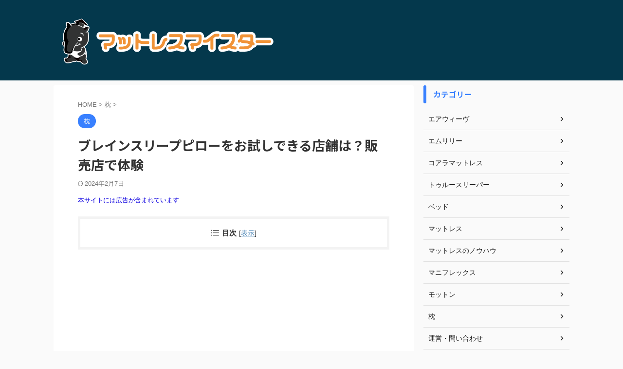

--- FILE ---
content_type: text/html; charset=UTF-8
request_url: https://ytmattress.xyz/bs-otamesi2/
body_size: 18908
content:

<!DOCTYPE html>
<!--[if lt IE 7]>
<html class="ie6" lang="ja"> <![endif]-->
<!--[if IE 7]>
<html class="i7" lang="ja"> <![endif]-->
<!--[if IE 8]>
<html class="ie" lang="ja"> <![endif]-->
<!--[if gt IE 8]><!-->
<html lang="ja" class="s-navi-search-overlay  toc-style-default">
	<!--<![endif]-->
	<head prefix="og: http://ogp.me/ns# fb: http://ogp.me/ns/fb# article: http://ogp.me/ns/article#">
		
	<!-- Global site tag (gtag.js) - Google Analytics -->
	<script async src="https://www.googletagmanager.com/gtag/js?id=G-RJ4FKS3FT2"></script>
	<script>
	  window.dataLayer = window.dataLayer || [];
	  function gtag(){dataLayer.push(arguments);}
	  gtag('js', new Date());

	  gtag('config', 'G-RJ4FKS3FT2');
	</script>
			<meta charset="UTF-8" >
		<meta name="viewport" content="width=device-width,initial-scale=1.0,user-scalable=no,viewport-fit=cover">
		<meta name="format-detection" content="telephone=no" >
		<meta name="referrer" content="no-referrer-when-downgrade"/>

		
		<link rel="alternate" type="application/rss+xml" title="マットレスおすすめ！ベッドマットレスの人気ランキングと選び方 RSS Feed" href="https://ytmattress.xyz/feed/" />
		<link rel="pingback" href="https://ytmattress.xyz/xmlrpc.php" >
		<!--[if lt IE 9]>
		<script src="https://ytmattress.xyz/wp-content/themes/affinger/js/html5shiv.js"></script>
		<![endif]-->
				<meta name='robots' content='max-image-preview:large' />
<title>ブレインスリープピローをお試しできる店舗は？販売店で体験</title>
<link rel='dns-prefetch' href='//ajax.googleapis.com' />
<script type="text/javascript">
/* <![CDATA[ */
window._wpemojiSettings = {"baseUrl":"https:\/\/s.w.org\/images\/core\/emoji\/15.0.3\/72x72\/","ext":".png","svgUrl":"https:\/\/s.w.org\/images\/core\/emoji\/15.0.3\/svg\/","svgExt":".svg","source":{"concatemoji":"https:\/\/ytmattress.xyz\/wp-includes\/js\/wp-emoji-release.min.js?ver=6.6.1"}};
/*! This file is auto-generated */
!function(i,n){var o,s,e;function c(e){try{var t={supportTests:e,timestamp:(new Date).valueOf()};sessionStorage.setItem(o,JSON.stringify(t))}catch(e){}}function p(e,t,n){e.clearRect(0,0,e.canvas.width,e.canvas.height),e.fillText(t,0,0);var t=new Uint32Array(e.getImageData(0,0,e.canvas.width,e.canvas.height).data),r=(e.clearRect(0,0,e.canvas.width,e.canvas.height),e.fillText(n,0,0),new Uint32Array(e.getImageData(0,0,e.canvas.width,e.canvas.height).data));return t.every(function(e,t){return e===r[t]})}function u(e,t,n){switch(t){case"flag":return n(e,"\ud83c\udff3\ufe0f\u200d\u26a7\ufe0f","\ud83c\udff3\ufe0f\u200b\u26a7\ufe0f")?!1:!n(e,"\ud83c\uddfa\ud83c\uddf3","\ud83c\uddfa\u200b\ud83c\uddf3")&&!n(e,"\ud83c\udff4\udb40\udc67\udb40\udc62\udb40\udc65\udb40\udc6e\udb40\udc67\udb40\udc7f","\ud83c\udff4\u200b\udb40\udc67\u200b\udb40\udc62\u200b\udb40\udc65\u200b\udb40\udc6e\u200b\udb40\udc67\u200b\udb40\udc7f");case"emoji":return!n(e,"\ud83d\udc26\u200d\u2b1b","\ud83d\udc26\u200b\u2b1b")}return!1}function f(e,t,n){var r="undefined"!=typeof WorkerGlobalScope&&self instanceof WorkerGlobalScope?new OffscreenCanvas(300,150):i.createElement("canvas"),a=r.getContext("2d",{willReadFrequently:!0}),o=(a.textBaseline="top",a.font="600 32px Arial",{});return e.forEach(function(e){o[e]=t(a,e,n)}),o}function t(e){var t=i.createElement("script");t.src=e,t.defer=!0,i.head.appendChild(t)}"undefined"!=typeof Promise&&(o="wpEmojiSettingsSupports",s=["flag","emoji"],n.supports={everything:!0,everythingExceptFlag:!0},e=new Promise(function(e){i.addEventListener("DOMContentLoaded",e,{once:!0})}),new Promise(function(t){var n=function(){try{var e=JSON.parse(sessionStorage.getItem(o));if("object"==typeof e&&"number"==typeof e.timestamp&&(new Date).valueOf()<e.timestamp+604800&&"object"==typeof e.supportTests)return e.supportTests}catch(e){}return null}();if(!n){if("undefined"!=typeof Worker&&"undefined"!=typeof OffscreenCanvas&&"undefined"!=typeof URL&&URL.createObjectURL&&"undefined"!=typeof Blob)try{var e="postMessage("+f.toString()+"("+[JSON.stringify(s),u.toString(),p.toString()].join(",")+"));",r=new Blob([e],{type:"text/javascript"}),a=new Worker(URL.createObjectURL(r),{name:"wpTestEmojiSupports"});return void(a.onmessage=function(e){c(n=e.data),a.terminate(),t(n)})}catch(e){}c(n=f(s,u,p))}t(n)}).then(function(e){for(var t in e)n.supports[t]=e[t],n.supports.everything=n.supports.everything&&n.supports[t],"flag"!==t&&(n.supports.everythingExceptFlag=n.supports.everythingExceptFlag&&n.supports[t]);n.supports.everythingExceptFlag=n.supports.everythingExceptFlag&&!n.supports.flag,n.DOMReady=!1,n.readyCallback=function(){n.DOMReady=!0}}).then(function(){return e}).then(function(){var e;n.supports.everything||(n.readyCallback(),(e=n.source||{}).concatemoji?t(e.concatemoji):e.wpemoji&&e.twemoji&&(t(e.twemoji),t(e.wpemoji)))}))}((window,document),window._wpemojiSettings);
/* ]]> */
</script>
<style id='wp-emoji-styles-inline-css' type='text/css'>

	img.wp-smiley, img.emoji {
		display: inline !important;
		border: none !important;
		box-shadow: none !important;
		height: 1em !important;
		width: 1em !important;
		margin: 0 0.07em !important;
		vertical-align: -0.1em !important;
		background: none !important;
		padding: 0 !important;
	}
</style>
<link rel='stylesheet' id='wp-block-library-css' href='https://ytmattress.xyz/wp-includes/css/dist/block-library/style.min.css?ver=6.6.1' type='text/css' media='all' />
<style id='rinkerg-gutenberg-rinker-style-inline-css' type='text/css'>
.wp-block-create-block-block{background-color:#21759b;color:#fff;padding:2px}

</style>
<style id='classic-theme-styles-inline-css' type='text/css'>
/*! This file is auto-generated */
.wp-block-button__link{color:#fff;background-color:#32373c;border-radius:9999px;box-shadow:none;text-decoration:none;padding:calc(.667em + 2px) calc(1.333em + 2px);font-size:1.125em}.wp-block-file__button{background:#32373c;color:#fff;text-decoration:none}
</style>
<style id='global-styles-inline-css' type='text/css'>
:root{--wp--preset--aspect-ratio--square: 1;--wp--preset--aspect-ratio--4-3: 4/3;--wp--preset--aspect-ratio--3-4: 3/4;--wp--preset--aspect-ratio--3-2: 3/2;--wp--preset--aspect-ratio--2-3: 2/3;--wp--preset--aspect-ratio--16-9: 16/9;--wp--preset--aspect-ratio--9-16: 9/16;--wp--preset--color--black: #000000;--wp--preset--color--cyan-bluish-gray: #abb8c3;--wp--preset--color--white: #ffffff;--wp--preset--color--pale-pink: #f78da7;--wp--preset--color--vivid-red: #cf2e2e;--wp--preset--color--luminous-vivid-orange: #ff6900;--wp--preset--color--luminous-vivid-amber: #fcb900;--wp--preset--color--light-green-cyan: #eefaff;--wp--preset--color--vivid-green-cyan: #00d084;--wp--preset--color--pale-cyan-blue: #8ed1fc;--wp--preset--color--vivid-cyan-blue: #0693e3;--wp--preset--color--vivid-purple: #9b51e0;--wp--preset--color--soft-red: #e92f3d;--wp--preset--color--light-grayish-red: #fdf0f2;--wp--preset--color--vivid-yellow: #ffc107;--wp--preset--color--very-pale-yellow: #fffde7;--wp--preset--color--very-light-gray: #fafafa;--wp--preset--color--very-dark-gray: #313131;--wp--preset--color--original-color-a: #00B900;--wp--preset--color--original-color-b: #f4fff4;--wp--preset--color--original-color-c: #F3E5F5;--wp--preset--color--original-color-d: #9E9D24;--wp--preset--gradient--vivid-cyan-blue-to-vivid-purple: linear-gradient(135deg,rgba(6,147,227,1) 0%,rgb(155,81,224) 100%);--wp--preset--gradient--light-green-cyan-to-vivid-green-cyan: linear-gradient(135deg,rgb(122,220,180) 0%,rgb(0,208,130) 100%);--wp--preset--gradient--luminous-vivid-amber-to-luminous-vivid-orange: linear-gradient(135deg,rgba(252,185,0,1) 0%,rgba(255,105,0,1) 100%);--wp--preset--gradient--luminous-vivid-orange-to-vivid-red: linear-gradient(135deg,rgba(255,105,0,1) 0%,rgb(207,46,46) 100%);--wp--preset--gradient--very-light-gray-to-cyan-bluish-gray: linear-gradient(135deg,rgb(238,238,238) 0%,rgb(169,184,195) 100%);--wp--preset--gradient--cool-to-warm-spectrum: linear-gradient(135deg,rgb(74,234,220) 0%,rgb(151,120,209) 20%,rgb(207,42,186) 40%,rgb(238,44,130) 60%,rgb(251,105,98) 80%,rgb(254,248,76) 100%);--wp--preset--gradient--blush-light-purple: linear-gradient(135deg,rgb(255,206,236) 0%,rgb(152,150,240) 100%);--wp--preset--gradient--blush-bordeaux: linear-gradient(135deg,rgb(254,205,165) 0%,rgb(254,45,45) 50%,rgb(107,0,62) 100%);--wp--preset--gradient--luminous-dusk: linear-gradient(135deg,rgb(255,203,112) 0%,rgb(199,81,192) 50%,rgb(65,88,208) 100%);--wp--preset--gradient--pale-ocean: linear-gradient(135deg,rgb(255,245,203) 0%,rgb(182,227,212) 50%,rgb(51,167,181) 100%);--wp--preset--gradient--electric-grass: linear-gradient(135deg,rgb(202,248,128) 0%,rgb(113,206,126) 100%);--wp--preset--gradient--midnight: linear-gradient(135deg,rgb(2,3,129) 0%,rgb(40,116,252) 100%);--wp--preset--font-size--small: .8em;--wp--preset--font-size--medium: 20px;--wp--preset--font-size--large: 1.5em;--wp--preset--font-size--x-large: 42px;--wp--preset--font-size--st-regular: 1em;--wp--preset--font-size--huge: 3em;--wp--preset--spacing--20: 0.44rem;--wp--preset--spacing--30: 0.67rem;--wp--preset--spacing--40: 1rem;--wp--preset--spacing--50: 1.5rem;--wp--preset--spacing--60: 2.25rem;--wp--preset--spacing--70: 3.38rem;--wp--preset--spacing--80: 5.06rem;--wp--preset--shadow--natural: 6px 6px 9px rgba(0, 0, 0, 0.2);--wp--preset--shadow--deep: 12px 12px 50px rgba(0, 0, 0, 0.4);--wp--preset--shadow--sharp: 6px 6px 0px rgba(0, 0, 0, 0.2);--wp--preset--shadow--outlined: 6px 6px 0px -3px rgba(255, 255, 255, 1), 6px 6px rgba(0, 0, 0, 1);--wp--preset--shadow--crisp: 6px 6px 0px rgba(0, 0, 0, 1);}:where(.is-layout-flex){gap: 0.5em;}:where(.is-layout-grid){gap: 0.5em;}body .is-layout-flex{display: flex;}.is-layout-flex{flex-wrap: wrap;align-items: center;}.is-layout-flex > :is(*, div){margin: 0;}body .is-layout-grid{display: grid;}.is-layout-grid > :is(*, div){margin: 0;}:where(.wp-block-columns.is-layout-flex){gap: 2em;}:where(.wp-block-columns.is-layout-grid){gap: 2em;}:where(.wp-block-post-template.is-layout-flex){gap: 1.25em;}:where(.wp-block-post-template.is-layout-grid){gap: 1.25em;}.has-black-color{color: var(--wp--preset--color--black) !important;}.has-cyan-bluish-gray-color{color: var(--wp--preset--color--cyan-bluish-gray) !important;}.has-white-color{color: var(--wp--preset--color--white) !important;}.has-pale-pink-color{color: var(--wp--preset--color--pale-pink) !important;}.has-vivid-red-color{color: var(--wp--preset--color--vivid-red) !important;}.has-luminous-vivid-orange-color{color: var(--wp--preset--color--luminous-vivid-orange) !important;}.has-luminous-vivid-amber-color{color: var(--wp--preset--color--luminous-vivid-amber) !important;}.has-light-green-cyan-color{color: var(--wp--preset--color--light-green-cyan) !important;}.has-vivid-green-cyan-color{color: var(--wp--preset--color--vivid-green-cyan) !important;}.has-pale-cyan-blue-color{color: var(--wp--preset--color--pale-cyan-blue) !important;}.has-vivid-cyan-blue-color{color: var(--wp--preset--color--vivid-cyan-blue) !important;}.has-vivid-purple-color{color: var(--wp--preset--color--vivid-purple) !important;}.has-black-background-color{background-color: var(--wp--preset--color--black) !important;}.has-cyan-bluish-gray-background-color{background-color: var(--wp--preset--color--cyan-bluish-gray) !important;}.has-white-background-color{background-color: var(--wp--preset--color--white) !important;}.has-pale-pink-background-color{background-color: var(--wp--preset--color--pale-pink) !important;}.has-vivid-red-background-color{background-color: var(--wp--preset--color--vivid-red) !important;}.has-luminous-vivid-orange-background-color{background-color: var(--wp--preset--color--luminous-vivid-orange) !important;}.has-luminous-vivid-amber-background-color{background-color: var(--wp--preset--color--luminous-vivid-amber) !important;}.has-light-green-cyan-background-color{background-color: var(--wp--preset--color--light-green-cyan) !important;}.has-vivid-green-cyan-background-color{background-color: var(--wp--preset--color--vivid-green-cyan) !important;}.has-pale-cyan-blue-background-color{background-color: var(--wp--preset--color--pale-cyan-blue) !important;}.has-vivid-cyan-blue-background-color{background-color: var(--wp--preset--color--vivid-cyan-blue) !important;}.has-vivid-purple-background-color{background-color: var(--wp--preset--color--vivid-purple) !important;}.has-black-border-color{border-color: var(--wp--preset--color--black) !important;}.has-cyan-bluish-gray-border-color{border-color: var(--wp--preset--color--cyan-bluish-gray) !important;}.has-white-border-color{border-color: var(--wp--preset--color--white) !important;}.has-pale-pink-border-color{border-color: var(--wp--preset--color--pale-pink) !important;}.has-vivid-red-border-color{border-color: var(--wp--preset--color--vivid-red) !important;}.has-luminous-vivid-orange-border-color{border-color: var(--wp--preset--color--luminous-vivid-orange) !important;}.has-luminous-vivid-amber-border-color{border-color: var(--wp--preset--color--luminous-vivid-amber) !important;}.has-light-green-cyan-border-color{border-color: var(--wp--preset--color--light-green-cyan) !important;}.has-vivid-green-cyan-border-color{border-color: var(--wp--preset--color--vivid-green-cyan) !important;}.has-pale-cyan-blue-border-color{border-color: var(--wp--preset--color--pale-cyan-blue) !important;}.has-vivid-cyan-blue-border-color{border-color: var(--wp--preset--color--vivid-cyan-blue) !important;}.has-vivid-purple-border-color{border-color: var(--wp--preset--color--vivid-purple) !important;}.has-vivid-cyan-blue-to-vivid-purple-gradient-background{background: var(--wp--preset--gradient--vivid-cyan-blue-to-vivid-purple) !important;}.has-light-green-cyan-to-vivid-green-cyan-gradient-background{background: var(--wp--preset--gradient--light-green-cyan-to-vivid-green-cyan) !important;}.has-luminous-vivid-amber-to-luminous-vivid-orange-gradient-background{background: var(--wp--preset--gradient--luminous-vivid-amber-to-luminous-vivid-orange) !important;}.has-luminous-vivid-orange-to-vivid-red-gradient-background{background: var(--wp--preset--gradient--luminous-vivid-orange-to-vivid-red) !important;}.has-very-light-gray-to-cyan-bluish-gray-gradient-background{background: var(--wp--preset--gradient--very-light-gray-to-cyan-bluish-gray) !important;}.has-cool-to-warm-spectrum-gradient-background{background: var(--wp--preset--gradient--cool-to-warm-spectrum) !important;}.has-blush-light-purple-gradient-background{background: var(--wp--preset--gradient--blush-light-purple) !important;}.has-blush-bordeaux-gradient-background{background: var(--wp--preset--gradient--blush-bordeaux) !important;}.has-luminous-dusk-gradient-background{background: var(--wp--preset--gradient--luminous-dusk) !important;}.has-pale-ocean-gradient-background{background: var(--wp--preset--gradient--pale-ocean) !important;}.has-electric-grass-gradient-background{background: var(--wp--preset--gradient--electric-grass) !important;}.has-midnight-gradient-background{background: var(--wp--preset--gradient--midnight) !important;}.has-small-font-size{font-size: var(--wp--preset--font-size--small) !important;}.has-medium-font-size{font-size: var(--wp--preset--font-size--medium) !important;}.has-large-font-size{font-size: var(--wp--preset--font-size--large) !important;}.has-x-large-font-size{font-size: var(--wp--preset--font-size--x-large) !important;}
:where(.wp-block-post-template.is-layout-flex){gap: 1.25em;}:where(.wp-block-post-template.is-layout-grid){gap: 1.25em;}
:where(.wp-block-columns.is-layout-flex){gap: 2em;}:where(.wp-block-columns.is-layout-grid){gap: 2em;}
:root :where(.wp-block-pullquote){font-size: 1.5em;line-height: 1.6;}
</style>
<link rel='stylesheet' id='contact-form-7-css' href='https://ytmattress.xyz/wp-content/plugins/contact-form-7/includes/css/styles.css?ver=6.0.6' type='text/css' media='all' />
<link rel='stylesheet' id='yyi_rinker_stylesheet-css' href='https://ytmattress.xyz/wp-content/plugins/yyi-rinker/css/style.css?v=1.11.1&#038;ver=6.6.1' type='text/css' media='all' />
<link rel='stylesheet' id='st-affiliate-manager-index-css' href='https://ytmattress.xyz/wp-content/plugins/st-affiliate-manager/Resources/assets/bundles/index.css?ver=d97910fa5c14ba02ba65' type='text/css' media='all' />
<link rel='stylesheet' id='normalize-css' href='https://ytmattress.xyz/wp-content/themes/affinger/css/normalize.css?ver=1.5.9' type='text/css' media='all' />
<link rel='stylesheet' id='st_svg-css' href='https://ytmattress.xyz/wp-content/themes/affinger/st_svg/style.css?ver=6.6.1' type='text/css' media='all' />
<link rel='stylesheet' id='slick-css' href='https://ytmattress.xyz/wp-content/themes/affinger/vendor/slick/slick.css?ver=1.8.0' type='text/css' media='all' />
<link rel='stylesheet' id='slick-theme-css' href='https://ytmattress.xyz/wp-content/themes/affinger/vendor/slick/slick-theme.css?ver=1.8.0' type='text/css' media='all' />
<link rel='stylesheet' id='fonts-googleapis-notosansjp-css' href='//fonts.googleapis.com/css?family=Noto+Sans+JP%3A400%2C700&#038;display=swap&#038;subset=japanese&#038;ver=6.6.1' type='text/css' media='all' />
<link rel='stylesheet' id='style-css' href='https://ytmattress.xyz/wp-content/themes/affinger/style.css?ver=6.6.1' type='text/css' media='all' />
<link rel='stylesheet' id='child-style-css' href='https://ytmattress.xyz/wp-content/themes/affinger-child/style.css?ver=6.6.1' type='text/css' media='all' />
<link rel='stylesheet' id='single-css' href='https://ytmattress.xyz/wp-content/themes/affinger/st-rankcss.php' type='text/css' media='all' />
<link rel='stylesheet' id='st-themecss-css' href='https://ytmattress.xyz/wp-content/themes/affinger/st-themecss-loader.php?ver=6.6.1' type='text/css' media='all' />
<script type="text/javascript" src="//ajax.googleapis.com/ajax/libs/jquery/1.11.3/jquery.min.js?ver=1.11.3" id="jquery-js"></script>
<link rel="https://api.w.org/" href="https://ytmattress.xyz/wp-json/" /><link rel="alternate" title="JSON" type="application/json" href="https://ytmattress.xyz/wp-json/wp/v2/posts/6905" /><link rel='shortlink' href='https://ytmattress.xyz/?p=6905' />
<link rel="alternate" title="oEmbed (JSON)" type="application/json+oembed" href="https://ytmattress.xyz/wp-json/oembed/1.0/embed?url=https%3A%2F%2Fytmattress.xyz%2Fbs-otamesi2%2F" />
<link rel="alternate" title="oEmbed (XML)" type="text/xml+oembed" href="https://ytmattress.xyz/wp-json/oembed/1.0/embed?url=https%3A%2F%2Fytmattress.xyz%2Fbs-otamesi2%2F&#038;format=xml" />
<style>
.yyi-rinker-images {
    display: flex;
    justify-content: center;
    align-items: center;
    position: relative;

}
div.yyi-rinker-image img.yyi-rinker-main-img.hidden {
    display: none;
}

.yyi-rinker-images-arrow {
    cursor: pointer;
    position: absolute;
    top: 50%;
    display: block;
    margin-top: -11px;
    opacity: 0.6;
    width: 22px;
}

.yyi-rinker-images-arrow-left{
    left: -10px;
}
.yyi-rinker-images-arrow-right{
    right: -10px;
}

.yyi-rinker-images-arrow-left.hidden {
    display: none;
}

.yyi-rinker-images-arrow-right.hidden {
    display: none;
}
div.yyi-rinker-contents.yyi-rinker-design-tate  div.yyi-rinker-box{
    flex-direction: column;
}

div.yyi-rinker-contents.yyi-rinker-design-slim div.yyi-rinker-box .yyi-rinker-links {
    flex-direction: column;
}

div.yyi-rinker-contents.yyi-rinker-design-slim div.yyi-rinker-info {
    width: 100%;
}

div.yyi-rinker-contents.yyi-rinker-design-slim .yyi-rinker-title {
    text-align: center;
}

div.yyi-rinker-contents.yyi-rinker-design-slim .yyi-rinker-links {
    text-align: center;
}
div.yyi-rinker-contents.yyi-rinker-design-slim .yyi-rinker-image {
    margin: auto;
}

div.yyi-rinker-contents.yyi-rinker-design-slim div.yyi-rinker-info ul.yyi-rinker-links li {
	align-self: stretch;
}
div.yyi-rinker-contents.yyi-rinker-design-slim div.yyi-rinker-box div.yyi-rinker-info {
	padding: 0;
}
div.yyi-rinker-contents.yyi-rinker-design-slim div.yyi-rinker-box {
	flex-direction: column;
	padding: 14px 5px 0;
}

.yyi-rinker-design-slim div.yyi-rinker-box div.yyi-rinker-info {
	text-align: center;
}

.yyi-rinker-design-slim div.price-box span.price {
	display: block;
}

div.yyi-rinker-contents.yyi-rinker-design-slim div.yyi-rinker-info div.yyi-rinker-title a{
	font-size:16px;
}

div.yyi-rinker-contents.yyi-rinker-design-slim ul.yyi-rinker-links li.amazonkindlelink:before,  div.yyi-rinker-contents.yyi-rinker-design-slim ul.yyi-rinker-links li.amazonlink:before,  div.yyi-rinker-contents.yyi-rinker-design-slim ul.yyi-rinker-links li.rakutenlink:before, div.yyi-rinker-contents.yyi-rinker-design-slim ul.yyi-rinker-links li.yahoolink:before, div.yyi-rinker-contents.yyi-rinker-design-slim ul.yyi-rinker-links li.mercarilink:before {
	font-size:12px;
}

div.yyi-rinker-contents.yyi-rinker-design-slim ul.yyi-rinker-links li a {
	font-size: 13px;
}
.entry-content ul.yyi-rinker-links li {
	padding: 0;
}

div.yyi-rinker-contents .yyi-rinker-attention.attention_desing_right_ribbon {
    width: 89px;
    height: 91px;
    position: absolute;
    top: -1px;
    right: -1px;
    left: auto;
    overflow: hidden;
}

div.yyi-rinker-contents .yyi-rinker-attention.attention_desing_right_ribbon span {
    display: inline-block;
    width: 146px;
    position: absolute;
    padding: 4px 0;
    left: -13px;
    top: 12px;
    text-align: center;
    font-size: 12px;
    line-height: 24px;
    -webkit-transform: rotate(45deg);
    transform: rotate(45deg);
    box-shadow: 0 1px 3px rgba(0, 0, 0, 0.2);
}

div.yyi-rinker-contents .yyi-rinker-attention.attention_desing_right_ribbon {
    background: none;
}
.yyi-rinker-attention.attention_desing_right_ribbon .yyi-rinker-attention-after,
.yyi-rinker-attention.attention_desing_right_ribbon .yyi-rinker-attention-before{
display:none;
}
div.yyi-rinker-use-right_ribbon div.yyi-rinker-title {
    margin-right: 2rem;
}

				</style><meta name="robots" content="index, follow" />
<script async src="https://pagead2.googlesyndication.com/pagead/js/adsbygoogle.js?client=ca-pub-4809157087558249"
     crossorigin="anonymous"></script>
<link rel="canonical" href="https://ytmattress.xyz/bs-otamesi2/" />
<link rel="icon" href="https://ytmattress.xyz/wp-content/uploads/2023/03/favicon-100x100.png" sizes="32x32" />
<link rel="icon" href="https://ytmattress.xyz/wp-content/uploads/2023/03/favicon.png" sizes="192x192" />
<link rel="apple-touch-icon" href="https://ytmattress.xyz/wp-content/uploads/2023/03/favicon.png" />
<meta name="msapplication-TileImage" content="https://ytmattress.xyz/wp-content/uploads/2023/03/favicon.png" />
		
<!-- OGP -->

<meta property="og:type" content="article">
<meta property="og:title" content="ブレインスリープピローをお試しできる店舗は？販売店で体験">
<meta property="og:url" content="https://ytmattress.xyz/bs-otamesi2/">
<meta property="og:description" content="ブレインスリープピローをお試し体験できる店舗 「ブレインスリープピローをお試しできる店舗ってあるの？」 →あります。ですが、チャンスは少な目です。 まず、ブレインスリープピローは基本的に店舗販売はして">
<meta property="og:site_name" content="マットレスおすすめ！ベッドマットレスの人気ランキングと選び方">
<meta property="og:image" content="https://ytmattress.xyz/wp-content/uploads/2023/03/ブレインスリープピロー.png">


	<meta property="article:published_time" content="2023-03-25T06:28:30+09:00" />
		<meta property="article:author" content="ハチ" />

<!-- /OGP -->
		


<script>
	(function (window, document, $, undefined) {
		'use strict';

		var SlideBox = (function () {
			/**
			 * @param $element
			 *
			 * @constructor
			 */
			function SlideBox($element) {
				this._$element = $element;
			}

			SlideBox.prototype.$content = function () {
				return this._$element.find('[data-st-slidebox-content]');
			};

			SlideBox.prototype.$toggle = function () {
				return this._$element.find('[data-st-slidebox-toggle]');
			};

			SlideBox.prototype.$icon = function () {
				return this._$element.find('[data-st-slidebox-icon]');
			};

			SlideBox.prototype.$text = function () {
				return this._$element.find('[data-st-slidebox-text]');
			};

			SlideBox.prototype.is_expanded = function () {
				return !!(this._$element.filter('[data-st-slidebox-expanded="true"]').length);
			};

			SlideBox.prototype.expand = function () {
				var self = this;

				this.$content().slideDown()
					.promise()
					.then(function () {
						var $icon = self.$icon();
						var $text = self.$text();

						$icon.removeClass($icon.attr('data-st-slidebox-icon-collapsed'))
							.addClass($icon.attr('data-st-slidebox-icon-expanded'))

						$text.text($text.attr('data-st-slidebox-text-expanded'))

						self._$element.removeClass('is-collapsed')
							.addClass('is-expanded');

						self._$element.attr('data-st-slidebox-expanded', 'true');
					});
			};

			SlideBox.prototype.collapse = function () {
				var self = this;

				this.$content().slideUp()
					.promise()
					.then(function () {
						var $icon = self.$icon();
						var $text = self.$text();

						$icon.removeClass($icon.attr('data-st-slidebox-icon-expanded'))
							.addClass($icon.attr('data-st-slidebox-icon-collapsed'))

						$text.text($text.attr('data-st-slidebox-text-collapsed'))

						self._$element.removeClass('is-expanded')
							.addClass('is-collapsed');

						self._$element.attr('data-st-slidebox-expanded', 'false');
					});
			};

			SlideBox.prototype.toggle = function () {
				if (this.is_expanded()) {
					this.collapse();
				} else {
					this.expand();
				}
			};

			SlideBox.prototype.add_event_listeners = function () {
				var self = this;

				this.$toggle().on('click', function (event) {
					self.toggle();
				});
			};

			SlideBox.prototype.initialize = function () {
				this.add_event_listeners();
			};

			return SlideBox;
		}());

		function on_ready() {
			var slideBoxes = [];

			$('[data-st-slidebox]').each(function () {
				var $element = $(this);
				var slideBox = new SlideBox($element);

				slideBoxes.push(slideBox);

				slideBox.initialize();
			});

			return slideBoxes;
		}

		$(on_ready);
	}(window, window.document, jQuery));
</script>

	<script>
		(function (window, document, $, undefined) {
			'use strict';

			$(function(){
			$('.post h2:not([class^="is-style-st-heading-custom-"]):not([class*=" is-style-st-heading-custom-"]):not(.st-css-no2) , .h2modoki').wrapInner('<span class="st-dash-design"></span>');
			})
		}(window, window.document, jQuery));
	</script>

<script>
	(function (window, document, $, undefined) {
		'use strict';

		$(function(){
			/* 第一階層のみの目次にクラスを挿入 */
			$("#toc_container:not(:has(ul ul))").addClass("only-toc");
			/* アコーディオンメニュー内のカテゴリーにクラス追加 */
			$(".st-ac-box ul:has(.cat-item)").each(function(){
				$(this).addClass("st-ac-cat");
			});
		});
	}(window, window.document, jQuery));
</script>

<script>
	(function (window, document, $, undefined) {
		'use strict';

		$(function(){
									$('.st-star').parent('.rankh4').css('padding-bottom','5px'); // スターがある場合のランキング見出し調整
		});
	}(window, window.document, jQuery));
</script>



	<script>
		(function (window, document, $, undefined) {
			'use strict';

			$(function() {
				$('.is-style-st-paragraph-kaiwa').wrapInner('<span class="st-paragraph-kaiwa-text">');
			});
		}(window, window.document, jQuery));
	</script>

	<script>
		(function (window, document, $, undefined) {
			'use strict';

			$(function() {
				$('.is-style-st-paragraph-kaiwa-b').wrapInner('<span class="st-paragraph-kaiwa-text">');
			});
		}(window, window.document, jQuery));
	</script>

<script>
	/* Gutenbergスタイルを調整 */
	(function (window, document, $, undefined) {
		'use strict';

		$(function() {
			$( '[class^="is-style-st-paragraph-"],[class*=" is-style-st-paragraph-"]' ).wrapInner( '<span class="st-noflex"></span>' );
		});
	}(window, window.document, jQuery));
</script>




			</head>
	<body class="post-template-default single single-post postid-6905 single-format-standard single-cat-17 not-front-page" >				<div id="st-ami">
				<div id="wrapper" class="" ontouchstart="">
				<div id="wrapper-in">

					

<header id="">
	<div id="header-full">
		<div id="headbox-bg">
			<div id="headbox">

					<nav id="s-navi" class="pcnone" data-st-nav data-st-nav-type="normal">
		<dl class="acordion is-active" data-st-nav-primary>
			<dt class="trigger">
				<p class="acordion_button"><span class="op op-menu"><i class="st-fa st-svg-menu"></i></span></p>

				
									<div id="st-mobile-logo"></div>
				
				<!-- 追加メニュー -->
				
				<!-- 追加メニュー2 -->
				
			</dt>

			<dd class="acordion_tree">
				<div class="acordion_tree_content">

					
					
					<div class="clear"></div>

					
				</div>
			</dd>

					</dl>

					</nav>

									<div id="header-l">
						
						<div id="st-text-logo">
							
    
		
			<!-- キャプション -->
			
				          		 	 <p class="descr sitenametop">
           		     	           			 </p>
				
			
			<!-- ロゴ又はブログ名 -->
			          		  <p class="sitename"><a href="https://ytmattress.xyz/">
              		  							<img class="sitename-bottom" src="https://ytmattress.xyz/wp-content/uploads/2023/03/Mattress-Meister_site-logo.png" width="750" height="200" alt="マットレスおすすめ！ベッドマットレスの人気ランキングと選び方">               		           		  </a></p>
        				<!-- ロゴ又はブログ名ここまで -->

		
	
						</div>
					</div><!-- /#header-l -->
				
				<div id="header-r" class="smanone">
					
				</div><!-- /#header-r -->

			</div><!-- /#headbox -->
		</div><!-- /#headbox-bg clearfix -->

		
		
		
		
			

			<div id="gazou-wide">
												<div id="st-headerbox">
						<div id="st-header">
						</div>
					</div>
									</div>
		
	</div><!-- #header-full -->

	





</header>

					<div id="content-w">

						
						
	
			<div id="st-header-post-under-box" class="st-header-post-no-data "
		     style="">
			<div class="st-dark-cover">
							</div>
		</div>
	
<div id="content" class="clearfix">
	<div id="contentInner">
		<main>
			<article>
									<div id="post-6905" class="st-post post-6905 post type-post status-publish format-standard hentry category-pillows">
				
					
																
					
					<!--ぱんくず -->
											<div
							id="breadcrumb">
							<ol itemscope itemtype="http://schema.org/BreadcrumbList">
								<li itemprop="itemListElement" itemscope itemtype="http://schema.org/ListItem">
									<a href="https://ytmattress.xyz" itemprop="item">
										<span itemprop="name">HOME</span>
									</a>
									&gt;
									<meta itemprop="position" content="1"/>
								</li>

								
																	<li itemprop="itemListElement" itemscope itemtype="http://schema.org/ListItem">
										<a href="https://ytmattress.xyz/pillows/" itemprop="item">
											<span
												itemprop="name">枕</span>
										</a>
										&gt;
										<meta itemprop="position" content="2"/>
									</li>
																								</ol>

													</div>
										<!--/ ぱんくず -->

					<!--ループ開始 -->
															
																									<p class="st-catgroup">
																<a href="https://ytmattress.xyz/pillows/" title="View all posts in 枕" rel="category tag"><span class="catname st-catid17">枕</span></a>							</p>
						
						<h1 class="entry-title">ブレインスリープピローをお試しできる店舗は？販売店で体験</h1>

						
	<div class="blogbox ">
		<p><span class="kdate">
													<i class="st-fa st-svg-refresh"></i><time class="updated" datetime="2024-02-07T20:08:25+0900">2024年2月7日</time>
						</span></p>
	</div>
					
																		<div id="text-2" class="st-widgets-box post-widgets-middle widget_text">			<div class="textwidget"><p><font size="2"><font color=”midnightblue”>本サイトには広告が含まれています</font></font></p>
</div>
		</div>											
					
					<div class="mainbox">
						<div id="nocopy" ><!-- コピー禁止エリアここから -->
							
							
							
							<div class="entry-content">
								<div class="st-h-ad"><script async src="https://pagead2.googlesyndication.com/pagead/js/adsbygoogle.js?client=ca-pub-4809157087558249"
     crossorigin="anonymous"></script>
<!-- タイトル下リンク20181024 [元リンク広告ユニット] -->
<ins class="adsbygoogle"
     style="display:block"
     data-ad-client="ca-pub-4809157087558249"
     data-ad-slot="4927981831"
     data-ad-format="auto"
     data-full-width-responsive="true"></ins>
<script>
     (adsbygoogle = window.adsbygoogle || []).push({});
</script></div><h2>ブレインスリープピローをお試し体験できる店舗</h2>
<p><img decoding="async" class="alignnone size-full wp-image-8284" src="https://ytmattress.xyz/wp-content/uploads/2023/03/ブレインスリープピロー.png" alt="ブレインスリープピロー" width="726" height="445" srcset="https://ytmattress.xyz/wp-content/uploads/2023/03/ブレインスリープピロー.png 726w, https://ytmattress.xyz/wp-content/uploads/2023/03/ブレインスリープピロー-300x184.png 300w" sizes="(max-width: 726px) 100vw, 726px" /></p>
<p>「ブレインスリープピローをお試しできる店舗ってあるの？」</p>
<p>→あります。ですが、チャンスは少な目です。</p>
<p>まず、ブレインスリープピローは基本的に店舗販売はしておらず、そのため常設している店舗はありません。</p>
<p>ではどこで体験できるのかというと、ゲリラ的に行われる体験イベントです。</p>
<p>ホテルや百貨店、お店の特設コーナーなどで、1週間から3ヶ月程度行われます。</p>
<p>これまでに体験会が開催された場所：<br />
・伊勢丹新宿店メンズ館　2022年4月2～3日<br />
・阪急阪神百貨店　2021年12月22日～28日<br />
・b8ta有楽町店　2021年3月15～31日<br />
・伊東遊季亭（宿泊体験：ブレインスリープピロー体験プラン）2021年5月～現在終了<br />
・蔦屋書店ポップアップストア　2021年6月付近<br />
・プリンスホテル　2021年3月1日～6月30日</p>
<p>このように、場所や時期は決まっておらず、不定期です。</p>
<p>しいていえば春ごろが多いような傾向が見て取れますが、たまたまかもしれません。</p>
<p>運が良ければ巡り合えますが、残念ながら狙って体験できるものではありません。</p>
<p>2022年4月4日追記：<br />
<a href="https://medicalcheckstudio.jp/">メディカルチェックスタジオ</a>の東京銀座クリニックと新宿クリニックで導入しています。脳ドックをするところなので、毎年受けている人なら今年はここで受けてみては？</p>
<h2>ブレインスリープピローのお試し情報はTwitterで探そう</h2>
<p>「ブレインスリープピローのお試し体験情報ってどこで出てるの？」</p>
<p>→Twitterで探しましょう。</p>
<p>「ブレインスリープピロー　体験」で検索して最初の２～３ツイートを見れば、今やっているかどうかチェックできます。</p>
<p>↓こんな感じです。</p>
<blockquote class="twitter-tweet">
<p dir="ltr" lang="ja">／<a href="https://twitter.com/hashtag/%E4%BC%8A%E5%8B%A2%E4%B8%B9?src=hash&amp;ref_src=twsrc%5Etfw">#伊勢丹</a> 新宿店 メンズ館1階<a href="https://twitter.com/hashtag/%E3%83%96%E3%83%AC%E3%82%A4%E3%83%B3%E3%82%B9%E3%83%AA%E3%83%BC%E3%83%97?src=hash&amp;ref_src=twsrc%5Etfw">#ブレインスリープ</a> &amp; <a href="https://twitter.com/hashtag/%E3%82%B9%E3%82%AB%E3%83%AB%E3%83%97D?src=hash&amp;ref_src=twsrc%5Etfw">#スカルプD</a><br />
期間限定プロモーション&#x2764;&#xfe0f;<br />
＼</p>
<p>普段オランインでしか買えない<a href="https://twitter.com/hashtag/%E3%83%96%E3%83%AC%E3%82%A4%E3%83%B3%E3%82%B9%E3%83%AA%E3%83%BC%E3%83%97%E3%83%94%E3%83%AD%E3%83%BC?src=hash&amp;ref_src=twsrc%5Etfw">#ブレインスリープピロー</a> も<br />
実際にご覧いただき購入できる&#x1f929;</p>
<p>4/2と4/3は専門スタッフによる<br />
『 <a href="https://twitter.com/hashtag/D%E3%82%AF%E3%83%AA%E3%83%8B%E3%83%83%E3%82%AF?src=hash&amp;ref_src=twsrc%5Etfw">#Dクリニック</a> 頭皮チェック体験会』も実施&#x1f468;&#x200d;&#x2695;&#xfe0f;</p>
<p>ぜひお立ち寄りください&#x1f978; <a href="https://t.co/FypplJ2Q9x">pic.twitter.com/FypplJ2Q9x</a></p>
<p>— アンファー広報【公式】 (@angfa_pr) <a href="https://twitter.com/angfa_pr/status/1510097960222470148?ref_src=twsrc%5Etfw">April 2, 2022</a></p></blockquote>
<p><script async src="https://platform.twitter.com/widgets.js" charset="utf-8"></script></p>
<blockquote class="twitter-tweet">
<p dir="ltr" lang="ja">シリコンバレー発の <a href="https://twitter.com/hashtag/b8ta?src=hash&amp;ref_src=twsrc%5Etfw">#b8ta</a> 有楽町店にて、弊社プロダクトが展示されています&#x1f606;&#x2728;</p>
<p>▼展示品<br />
枕： <a href="https://twitter.com/hashtag/%E3%83%96%E3%83%AC%E3%82%A4%E3%83%B3%E3%82%B9%E3%83%AA%E3%83%BC%E3%83%97%E3%83%94%E3%83%AD%E3%83%BC?src=hash&amp;ref_src=twsrc%5Etfw">#ブレインスリープピロー</a><br />
掛布団： <a href="https://twitter.com/hashtag/%E3%83%96%E3%83%AC%E3%82%A4%E3%83%B3%E3%82%B9%E3%83%AA%E3%83%BC%E3%83%97%E3%82%B3%E3%83%B3%E3%83%95%E3%82%A9%E3%83%BC%E3%82%BF%E3%83%BC?src=hash&amp;ref_src=twsrc%5Etfw">#ブレインスリープコンフォーター</a><br />
マットレス：<a href="https://twitter.com/hashtag/%E3%83%96%E3%83%AC%E3%82%A4%E3%83%B3%E3%82%B9%E3%83%AA%E3%83%BC%E3%83%97%E3%83%95%E3%83%AD%E3%83%BC%E3%83%88%E3%83%9E%E3%83%83%E3%83%88%E3%83%AC%E3%82%B9?src=hash&amp;ref_src=twsrc%5Etfw">#ブレインスリープフロートマットレス</a></p>
<p>3/19〜Makuake開始のマットレスを体験できるのはこちらだけです！<br />
※3/31まで&#x1f64f; <a href="https://t.co/kcvlt2ZNPa">pic.twitter.com/kcvlt2ZNPa</a></p>
<p>— ㍿ブレインスリープ【公式】 (@brainsleep0508) <a href="https://twitter.com/brainsleep0508/status/1371368238949359620?ref_src=twsrc%5Etfw">March 15, 2021</a></p></blockquote>
<p><script async src="https://platform.twitter.com/widgets.js" charset="utf-8"></script></p>
<blockquote class="twitter-tweet">
<p dir="ltr" lang="ja">いま <a href="https://twitter.com/hashtag/%E3%83%96%E3%83%AC%E3%82%A4%E3%83%B3%E3%82%B9%E3%83%AA%E3%83%BC%E3%83%97?src=hash&amp;ref_src=twsrc%5Etfw">#ブレインスリープ</a> &#x1f9e0;&#x1f4a4;商品が<a href="https://twitter.com/hashtag/%E9%98%AA%E6%80%A5%E9%98%AA%E7%A5%9E%E7%99%BE%E8%B2%A8%E5%BA%97?src=hash&amp;ref_src=twsrc%5Etfw">#阪急阪神百貨店</a> にて体験できます！</p>
<p>／<br />
最高の睡眠で、<br />
最幸の人生を<br />
＼</p>
<p>12/28までの限定出店です&#x2b50;&#xfe0f;</p>
<p>気になってます！という方は<br />
この機会にお試しください&#x1f60a;&#x1f493;<a href="https://twitter.com/hashtag/%E7%9D%A1%E7%9C%A0%E3%81%AE%E8%B3%AA?src=hash&amp;ref_src=twsrc%5Etfw">#睡眠の質</a> をあげて生産性の高いハッピーな毎日を！<a href="https://twitter.com/hashtag/%E3%83%96%E3%83%AC%E3%82%A4%E3%83%B3%E3%82%B9%E3%83%AA%E3%83%BC%E3%83%97%E3%83%94%E3%83%AD%E3%83%BC?src=hash&amp;ref_src=twsrc%5Etfw">#ブレインスリープピロー</a><a href="https://twitter.com/hashtag/%E8%84%B3%E7%9C%A0?src=hash&amp;ref_src=twsrc%5Etfw">#脳眠</a> <a href="https://t.co/aEu97bA7Qr">pic.twitter.com/aEu97bA7Qr</a></p>
<p>— アンファー広報【公式】 (@angfa_pr) <a href="https://twitter.com/angfa_pr/status/1473581396665192449?ref_src=twsrc%5Etfw">December 22, 2021</a></p></blockquote>
<p><script async src="https://platform.twitter.com/widgets.js" charset="utf-8"></script></p>
<div class="st-h-ad"><script async src="https://pagead2.googlesyndication.com/pagead/js/adsbygoogle.js?client=ca-pub-4809157087558249"
     crossorigin="anonymous"></script>
<ins class="adsbygoogle"
     style="display:block; text-align:center;"
     data-ad-layout="in-article"
     data-ad-format="fluid"
     data-ad-client="ca-pub-4809157087558249"
     data-ad-slot="6776266030"></ins>
<script>
     (adsbygoogle = window.adsbygoogle || []).push({});
</script></div><h2>ブレインスリープピローの最安値販売店はAmazon・楽天・公式どれ？</h2>
<p><img decoding="async" class="alignnone size-full wp-image-168" src="https://ytmattress.xyz/wp-content/uploads/2020/09/accountant-1238598_1280.jpg" alt="最安値" width="1280" height="853" srcset="https://ytmattress.xyz/wp-content/uploads/2020/09/accountant-1238598_1280.jpg 1280w, https://ytmattress.xyz/wp-content/uploads/2020/09/accountant-1238598_1280-300x200.jpg 300w, https://ytmattress.xyz/wp-content/uploads/2020/09/accountant-1238598_1280-1024x682.jpg 1024w, https://ytmattress.xyz/wp-content/uploads/2020/09/accountant-1238598_1280-768x512.jpg 768w" sizes="(max-width: 1280px) 100vw, 1280px" /></p>
<p>「ブレインスリープピローの最安値販売店ってどこ？」</p>
<p>という疑問に答えるべく、比較してみました。</p>
<table dir="ltr" style="width: 82.4533%;" border="1" cellspacing="0" cellpadding="0">
<colgroup>
<col width="100" />
<col width="100" />
<col width="100" />
<col width="100" /></colgroup>
<tbody>
<tr>
<td style="width: 17.7515%;"></td>
<td style="width: 32.1499%;" data-sheets-value="{&quot;1&quot;:2,&quot;2&quot;:&quot;ブレインスリープピロー\nNEW WAVE&quot;}">ブレインスリープピロー<br />
ネックフィット</td>
<td style="width: 25.0493%;" data-sheets-value="{&quot;1&quot;:2,&quot;2&quot;:&quot;ブレインスリープピロー&quot;}">ブレインスリープピロー　スタンダード</td>
<td style="width: 20.3817%;" data-sheets-value="{&quot;1&quot;:2,&quot;2&quot;:&quot;特典&quot;}">特典</td>
</tr>
<tr>
<td style="width: 17.7515%;" data-sheets-value="{&quot;1&quot;:2,&quot;2&quot;:&quot;Amazon&quot;}">Amazon</td>
<td style="width: 32.1499%;" data-sheets-value="{&quot;1&quot;:3,&quot;3&quot;:16500}" data-sheets-numberformat="{&quot;1&quot;:2,&quot;2&quot;:&quot;#,##0円&quot;}">16,500円</td>
<td style="width: 25.0493%;" data-sheets-value="{&quot;1&quot;:3,&quot;3&quot;:33000}" data-sheets-numberformat="{&quot;1&quot;:2,&quot;2&quot;:&quot;#,##0円&quot;}">33,000円</td>
<td style="width: 20.3817%;" data-sheets-value="{&quot;1&quot;:2,&quot;2&quot;:&quot;-&quot;}">-</td>
</tr>
<tr>
<td style="width: 17.7515%;" data-sheets-value="{&quot;1&quot;:2,&quot;2&quot;:&quot;楽天&quot;}">楽天</td>
<td style="width: 32.1499%;" data-sheets-value="{&quot;1&quot;:3,&quot;3&quot;:16500}" data-sheets-numberformat="{&quot;1&quot;:2,&quot;2&quot;:&quot;#,##0円&quot;}">16,500円</td>
<td style="width: 25.0493%;" data-sheets-value="{&quot;1&quot;:3,&quot;3&quot;:33000}" data-sheets-numberformat="{&quot;1&quot;:2,&quot;2&quot;:&quot;#,##0円&quot;}">33,000円</td>
<td style="width: 20.3817%;" data-sheets-value="{&quot;1&quot;:2,&quot;2&quot;:&quot;-&quot;}">-</td>
</tr>
<tr>
<td style="width: 17.7515%;" data-sheets-value="{&quot;1&quot;:2,&quot;2&quot;:&quot;Yahoo!ショッピング&quot;}">Yahoo!ショッピング</td>
<td style="width: 32.1499%;" data-sheets-value="{&quot;1&quot;:3,&quot;3&quot;:16500}" data-sheets-numberformat="{&quot;1&quot;:2,&quot;2&quot;:&quot;#,##0円&quot;}">16,500円</td>
<td style="width: 25.0493%;" data-sheets-value="{&quot;1&quot;:3,&quot;3&quot;:33000}" data-sheets-numberformat="{&quot;1&quot;:2,&quot;2&quot;:&quot;#,##0円&quot;}">33,000円</td>
<td style="width: 20.3817%;" data-sheets-value="{&quot;1&quot;:2,&quot;2&quot;:&quot;-&quot;}">-</td>
</tr>
<tr>
<td style="width: 17.7515%;" data-sheets-value="{&quot;1&quot;:2,&quot;2&quot;:&quot;公式&quot;}">公式</td>
<td style="width: 32.1499%;" data-sheets-value="{&quot;1&quot;:3,&quot;3&quot;:16500}" data-sheets-numberformat="{&quot;1&quot;:2,&quot;2&quot;:&quot;#,##0円&quot;}">16,500円</td>
<td style="width: 25.0493%;" data-sheets-value="{&quot;1&quot;:3,&quot;3&quot;:33000}" data-sheets-numberformat="{&quot;1&quot;:2,&quot;2&quot;:&quot;#,##0円&quot;}">33,000円</td>
<td style="width: 20.3817%;" data-sheets-value="{&quot;1&quot;:2,&quot;2&quot;:&quot;サイズ交換可&quot;}">サイズ交換可</td>
</tr>
</tbody>
</table>
<p>結果、値段という意味ではどこもまったく同じでした。</p>
<p>ですが、購入するなら公式サイトをおすすめします。</p>
<p>その理由は特典がもっともオトクだからです。</p>
<h3>ブレインスリープピローの公式通販ならサイズ交換できる</h3>
<p>公式サイトは購入後30日以内なら「サイズ交換」ができます。</p>
<p>枕の高さは低いもの（6～8㎝）から高いもの（12～14㎝）まで3種類あります。</p>
<p>購入後に寝てみて</p>
<p>「高さ選びミスった！」</p>
<p>と思っても、公式サイトからの購入なら無料で交換できます。</p>
<p>要は33,000円分のポイントを持っているに等しいわけで、間違っても取り返しがつくというのは安心感がありますね。</p>
<p>ということでおすすめの購入場所は公式サイトです。</p>
<div id="rinkerid4321" class="yyi-rinker-contents  yyi-rinker-postid-4321 yyi-rinker-img-m yyi-rinker-catid-17 ">
	<div class="yyi-rinker-box">
		<div class="yyi-rinker-image">
							<a href="https://www.amazon.co.jp/dp/B09HMHBHSX?tag=hhiromi-22&#038;linkCode=ogi&#038;th=1&#038;psc=1" rel="nofollow"><img decoding="async" src="https://m.media-amazon.com/images/I/41lx2tvhv1L._SL160_.jpg" width="160" height="160" class="yyi-rinker-main-img" style="border: none;"></a>					</div>
		<div class="yyi-rinker-info">
			<div class="yyi-rinker-title">
									<a href="https://www.amazon.co.jp/dp/B09HMHBHSX?tag=hhiromi-22&#038;linkCode=ogi&#038;th=1&#038;psc=1" rel="nofollow">ブレインスリープピローSTANDARD＋ピローカバー（オーガニックスリープ）クラウドホワイト</a>							</div>
			<div class="yyi-rinker-detail">
							<div class="credit-box">created by&nbsp;<a href="https://oyakosodate.com/rinker/" rel="nofollow noopener" target="_blank" >Rinker</a></div>
										<div class="brand">BRAIN SLEEP（ブレインスリープ）</div>
							<div class="price-box">
							</div>
						</div>
						<ul class="yyi-rinker-links">
									<li class="freelink1">
						<a href="https://px.a8.net/svt/ejp?a8mat=3HKTIQ+DRCV16+4KU6+5YRHE" rel="nofollow" class="yyi-rinker-link">公式サイト</a>					</li>
																                    <li class="amazonlink">
						<a href="https://www.amazon.co.jp/dp/B09HMHBHSX?tag=hhiromi-22&amp;linkCode=ogi&amp;th=1&amp;psc=1" rel="nofollow" class="yyi-rinker-link">Amazon</a>					</li>
													<li class="rakutenlink">
						<a href="https://af.moshimo.com/af/c/click?a_id=4223659&amp;p_id=54&amp;pc_id=54&amp;pl_id=616&amp;url=https%3A%2F%2Fsearch.rakuten.co.jp%2Fsearch%2Fmall%2F%25E3%2583%2596%25E3%2583%25AC%25E3%2582%25A4%25E3%2583%25B3%25E3%2582%25B9%25E3%2583%25AA%25E3%2583%25BC%25E3%2583%2597%25E3%2583%2594%25E3%2583%25AD%25E3%2583%25BC%2F%3Ff%3D1%26grp%3Dproduct" rel="nofollow" class="yyi-rinker-link">楽天市場</a><img decoding="async" src="https://i.moshimo.com/af/i/impression?a_id=4223659&amp;p_id=54&amp;pc_id=54&amp;pl_id=616" width="1" height="1" style="border:none;">					</li>
													<li class="yahoolink">
						<a href="https://af.moshimo.com/af/c/click?a_id=4223667&amp;p_id=1225&amp;pc_id=1925&amp;pl_id=18502&amp;url=https%3A%2F%2Fshopping.yahoo.co.jp%2Fsearch%3Fp%3D%25E3%2583%2596%25E3%2583%25AC%25E3%2582%25A4%25E3%2583%25B3%25E3%2582%25B9%25E3%2583%25AA%25E3%2583%25BC%25E3%2583%2597%25E3%2583%2594%25E3%2583%25AD%25E3%2583%25BC" rel="nofollow" class="yyi-rinker-link">Yahooショッピング</a><img decoding="async" src="https://i.moshimo.com/af/i/impression?a_id=4223667&amp;p_id=1225&amp;pc_id=1925&amp;pl_id=18502" width="1" height="1" style="border:none;">					</li>
				                											</ul>
					</div>
	</div>
</div>

<p>●返品へリンク</p>
<h3>ブレインスリープピローのクーポン・キャンペーン</h3>
<p>「ブレインスリープピローのクーポンやキャンペーンはあるの？」</p>
<p>→クーポンはほぼありませんが、キャンペーンはあります。</p>
<p>キャンペーンセールを狙えば、10～20％ＯＦＦで購入できます。</p>
<p>ただしセット購入が条件になっていることが多く、たとえば2022年4月に行われた「wake up campaign」では枕2個セットで10％ＯＦＦという内容でした。</p>
<p>一緒に購入する人がいるならチャンスですが、一人で2個購入したらよけいお金がかかって本末転倒です。</p>
<p>他にも、セット購入で合計金額が○○円以上に達すると15％や20％ＯＦＦといった内容もありました。</p>
<p>マットレスと枕を一緒に購入すると10万円を超えます。</p>
<p>いくら15％ＯＦＦで1万円以上引いてくれるといっても、すぐに「じゃあ買います！」とはなりませんよね。</p>
<p>キャンペーン内容をよく見て購入を検討しましょう。</p>
<p>ちなみに会員登録しておくとメールでセール情報が入手できます。</p>
<p><a href="https://px.a8.net/svt/ejp?a8mat=3N48QV+75EZE+4KU6+NSWRM&amp;a8ejpredirect=https%3A%2F%2Fwww.zzz-land.com%2Fshop%2Fpages%2Fguide.aspx" rel="nofollow">ブレインスリープ公式-会員登録ページ</a></p>
<p>関連記事：<a href="https://ytmattress.xyz/bs-coupon/">ブレインスリープピローのクーポン</a></p>
<h3>ブレインスリープピローの中古はおすすめしない</h3>
<p>「ブレインスリープピローの中古ってどうなの？」</p>
<p>→正直、あまりおすすめしません。</p>
<p>たしかにメルカリやヤフオクなどのオークションサイトだと、定価よりかなり安いです。</p>
<p>メルカリだと15,000～22,000円程度で出品されています。</p>
<p>定価が33,000円なので、半額～3割引き程度で買えますね。</p>
<p>しかし、どのような環境で保管されているかわかりませんし、商品が届かないなどのトラブルもあり得ます。</p>
<p>500円程度ならたとえトラブルで届かなくてもあまり痛くありませんが、2万円払って届かないとなると大ダメージです。</p>
<p>もし中古を購入するなら、自己責任であることは承知した上で、最低限、新品未使用のものを選びましょう。</p>
<p>タイトルに「新品未使用」と書いてあっても、商品説明を読むと「10日ほど使用しました」と書いていることもあります。説明まできちんとチェックしましょう。</p>
<div id="rinkerid4321" class="yyi-rinker-contents  yyi-rinker-postid-4321 yyi-rinker-img-m yyi-rinker-catid-17 ">
	<div class="yyi-rinker-box">
		<div class="yyi-rinker-image">
							<a href="https://www.amazon.co.jp/dp/B09HMHBHSX?tag=hhiromi-22&#038;linkCode=ogi&#038;th=1&#038;psc=1" rel="nofollow"><img decoding="async" src="https://m.media-amazon.com/images/I/41lx2tvhv1L._SL160_.jpg" width="160" height="160" class="yyi-rinker-main-img" style="border: none;"></a>					</div>
		<div class="yyi-rinker-info">
			<div class="yyi-rinker-title">
									<a href="https://www.amazon.co.jp/dp/B09HMHBHSX?tag=hhiromi-22&#038;linkCode=ogi&#038;th=1&#038;psc=1" rel="nofollow">ブレインスリープピローSTANDARD＋ピローカバー（オーガニックスリープ）クラウドホワイト</a>							</div>
			<div class="yyi-rinker-detail">
							<div class="credit-box">created by&nbsp;<a href="https://oyakosodate.com/rinker/" rel="nofollow noopener" target="_blank" >Rinker</a></div>
										<div class="brand">BRAIN SLEEP（ブレインスリープ）</div>
							<div class="price-box">
							</div>
						</div>
						<ul class="yyi-rinker-links">
									<li class="freelink1">
						<a href="https://px.a8.net/svt/ejp?a8mat=3HKTIQ+DRCV16+4KU6+5YRHE" rel="nofollow" class="yyi-rinker-link">公式サイト</a>					</li>
																                    <li class="amazonlink">
						<a href="https://www.amazon.co.jp/dp/B09HMHBHSX?tag=hhiromi-22&amp;linkCode=ogi&amp;th=1&amp;psc=1" rel="nofollow" class="yyi-rinker-link">Amazon</a>					</li>
													<li class="rakutenlink">
						<a href="https://af.moshimo.com/af/c/click?a_id=4223659&amp;p_id=54&amp;pc_id=54&amp;pl_id=616&amp;url=https%3A%2F%2Fsearch.rakuten.co.jp%2Fsearch%2Fmall%2F%25E3%2583%2596%25E3%2583%25AC%25E3%2582%25A4%25E3%2583%25B3%25E3%2582%25B9%25E3%2583%25AA%25E3%2583%25BC%25E3%2583%2597%25E3%2583%2594%25E3%2583%25AD%25E3%2583%25BC%2F%3Ff%3D1%26grp%3Dproduct" rel="nofollow" class="yyi-rinker-link">楽天市場</a><img decoding="async" src="https://i.moshimo.com/af/i/impression?a_id=4223659&amp;p_id=54&amp;pc_id=54&amp;pl_id=616" width="1" height="1" style="border:none;">					</li>
													<li class="yahoolink">
						<a href="https://af.moshimo.com/af/c/click?a_id=4223667&amp;p_id=1225&amp;pc_id=1925&amp;pl_id=18502&amp;url=https%3A%2F%2Fshopping.yahoo.co.jp%2Fsearch%3Fp%3D%25E3%2583%2596%25E3%2583%25AC%25E3%2582%25A4%25E3%2583%25B3%25E3%2582%25B9%25E3%2583%25AA%25E3%2583%25BC%25E3%2583%2597%25E3%2583%2594%25E3%2583%25AD%25E3%2583%25BC" rel="nofollow" class="yyi-rinker-link">Yahooショッピング</a><img decoding="async" src="https://i.moshimo.com/af/i/impression?a_id=4223667&amp;p_id=1225&amp;pc_id=1925&amp;pl_id=18502" width="1" height="1" style="border:none;">					</li>
				                											</ul>
					</div>
	</div>
</div>

<p>関連記事：<a href="https://ytmattress.xyz/brainsleep-p2/">ブレインスリープピローの口コミ</a></p>
							</div>
						</div><!-- コピー禁止エリアここまで -->

												
					<div class="adbox">
				
							
	
									<div style="padding-top:10px;">
						
		
	
					</div>
							</div>
			

						
					</div><!-- .mainboxここまで -->

																
					
					
	
	<div class="sns st-sns-singular">
	<ul class="clearfix">
					<!--ツイートボタン-->
			<li class="twitter">
			<a rel="nofollow" onclick="window.open('//twitter.com/intent/tweet?url=https%3A%2F%2Fytmattress.xyz%2Fbs-otamesi2%2F&text=%E3%83%96%E3%83%AC%E3%82%A4%E3%83%B3%E3%82%B9%E3%83%AA%E3%83%BC%E3%83%97%E3%83%94%E3%83%AD%E3%83%BC%E3%82%92%E3%81%8A%E8%A9%A6%E3%81%97%E3%81%A7%E3%81%8D%E3%82%8B%E5%BA%97%E8%88%97%E3%81%AF%EF%BC%9F%E8%B2%A9%E5%A3%B2%E5%BA%97%E3%81%A7%E4%BD%93%E9%A8%93&tw_p=tweetbutton', '', 'width=500,height=450'); return false;" title="twitter"><i class="st-fa st-svg-twitter"></i><span class="snstext " >Twitter</span></a>
			</li>
		
					<!--シェアボタン-->
			<li class="facebook">
			<a href="//www.facebook.com/sharer.php?src=bm&u=https%3A%2F%2Fytmattress.xyz%2Fbs-otamesi2%2F&t=%E3%83%96%E3%83%AC%E3%82%A4%E3%83%B3%E3%82%B9%E3%83%AA%E3%83%BC%E3%83%97%E3%83%94%E3%83%AD%E3%83%BC%E3%82%92%E3%81%8A%E8%A9%A6%E3%81%97%E3%81%A7%E3%81%8D%E3%82%8B%E5%BA%97%E8%88%97%E3%81%AF%EF%BC%9F%E8%B2%A9%E5%A3%B2%E5%BA%97%E3%81%A7%E4%BD%93%E9%A8%93" target="_blank" rel="nofollow noopener" title="facebook"><i class="st-fa st-svg-facebook"></i><span class="snstext " >Share</span>
			</a>
			</li>
		
					<!--ポケットボタン-->
			<li class="pocket">
			<a rel="nofollow" onclick="window.open('//getpocket.com/edit?url=https%3A%2F%2Fytmattress.xyz%2Fbs-otamesi2%2F&title=%E3%83%96%E3%83%AC%E3%82%A4%E3%83%B3%E3%82%B9%E3%83%AA%E3%83%BC%E3%83%97%E3%83%94%E3%83%AD%E3%83%BC%E3%82%92%E3%81%8A%E8%A9%A6%E3%81%97%E3%81%A7%E3%81%8D%E3%82%8B%E5%BA%97%E8%88%97%E3%81%AF%EF%BC%9F%E8%B2%A9%E5%A3%B2%E5%BA%97%E3%81%A7%E4%BD%93%E9%A8%93', '', 'width=500,height=350'); return false;" title="pocket"><i class="st-fa st-svg-get-pocket"></i><span class="snstext " >Pocket</span></a></li>
		
					<!--はてブボタン-->
			<li class="hatebu">
				<a href="//b.hatena.ne.jp/entry/https://ytmattress.xyz/bs-otamesi2/" class="hatena-bookmark-button" data-hatena-bookmark-layout="simple" title="ブレインスリープピローをお試しできる店舗は？販売店で体験" rel="nofollow" title="hatenabookmark"><i class="st-fa st-svg-hateb"></i><span class="snstext " >Hatena</span>
				</a><script type="text/javascript" src="//b.st-hatena.com/js/bookmark_button.js" charset="utf-8" async="async"></script>

			</li>
		
		
					<!--LINEボタン-->
			<li class="line">
			<a href="//line.me/R/msg/text/?%E3%83%96%E3%83%AC%E3%82%A4%E3%83%B3%E3%82%B9%E3%83%AA%E3%83%BC%E3%83%97%E3%83%94%E3%83%AD%E3%83%BC%E3%82%92%E3%81%8A%E8%A9%A6%E3%81%97%E3%81%A7%E3%81%8D%E3%82%8B%E5%BA%97%E8%88%97%E3%81%AF%EF%BC%9F%E8%B2%A9%E5%A3%B2%E5%BA%97%E3%81%A7%E4%BD%93%E9%A8%93%0Ahttps%3A%2F%2Fytmattress.xyz%2Fbs-otamesi2%2F" target="_blank" rel="nofollow noopener" title="line"><i class="st-fa st-svg-line" aria-hidden="true"></i><span class="snstext" >LINE</span></a>
			</li>
		
		
					<!--URLコピーボタン-->
			<li class="share-copy">
			<a href="#" rel="nofollow" data-st-copy-text="ブレインスリープピローをお試しできる店舗は？販売店で体験 / https://ytmattress.xyz/bs-otamesi2/" title="urlcopy"><i class="st-fa st-svg-clipboard"></i><span class="snstext" >URLコピー</span></a>
			</li>
		
	</ul>

	</div>

											
											<p class="tagst">
							<i class="st-fa st-svg-folder-open-o" aria-hidden="true"></i>-<a href="https://ytmattress.xyz/pillows/" rel="category tag">枕</a><br/>
													</p>
					
					<aside>
						<p class="author" style="display:none;"><a href="https://ytmattress.xyz/author/fftdotj3gmail-com/" title="ハチ" class="vcard author"><span class="fn">author</span></a></p>
																		<!--ループ終了-->

																			
						<!--関連記事-->
						
	
						<!--ページナビ-->
						
<div class="p-navi clearfix">

			<a class="st-prev-link" href="https://ytmattress.xyz/rockubot2/">
			<p class="st-prev">
				<i class="st-svg st-svg-angle-right"></i>
																	<span class="st-prev-title">【ROCKUBOTの口コミ】ダニの駆除・除菌効果は？使い方も解説</span>
			</p>
		</a>
	
			<a class="st-next-link" href="https://ytmattress.xyz/km-tatami2/">
			<p class="st-next">
				<span class="st-prev-title">雲のやすらぎは畳やフローリングに直置きできる？使い方と敷き方</span>
																	<i class="st-svg st-svg-angle-right"></i>
			</p>
		</a>
	</div>

					</aside>

				</div>
				<!--/post-->
			</article>
		</main>
	</div>
	<!-- /#contentInner -->
	

	
			<div id="side">
			<aside>
				
													
									<div id="mybox">
													<div id="categories-2" class="side-widgets widget_categories"><p class="st-widgets-title"><span>カテゴリー</span></p>
			<ul>
					<li class="cat-item cat-item-24"><a href="https://ytmattress.xyz/mtrs/awv/" ><span class="cat-item-label">エアウィーヴ</span></a>
</li>
	<li class="cat-item cat-item-36"><a href="https://ytmattress.xyz/mtrs/eml/" ><span class="cat-item-label">エムリリー</span></a>
</li>
	<li class="cat-item cat-item-26"><a href="https://ytmattress.xyz/mtrs/krmt/" ><span class="cat-item-label">コアラマットレス</span></a>
</li>
	<li class="cat-item cat-item-25"><a href="https://ytmattress.xyz/mtrs/trslpr/" ><span class="cat-item-label">トゥルースリーパー</span></a>
</li>
	<li class="cat-item cat-item-34"><a href="https://ytmattress.xyz/bed/" ><span class="cat-item-label">ベッド</span></a>
</li>
	<li class="cat-item cat-item-18"><a href="https://ytmattress.xyz/mtrs/" ><span class="cat-item-label">マットレス</span></a>
</li>
	<li class="cat-item cat-item-33"><a href="https://ytmattress.xyz/knowhow/" ><span class="cat-item-label">マットレスのノウハウ</span></a>
</li>
	<li class="cat-item cat-item-27"><a href="https://ytmattress.xyz/mtrs/mnflx/" ><span class="cat-item-label">マニフレックス</span></a>
</li>
	<li class="cat-item cat-item-22"><a href="https://ytmattress.xyz/mtrs/mtn/" ><span class="cat-item-label">モットン</span></a>
</li>
	<li class="cat-item cat-item-17"><a href="https://ytmattress.xyz/pillows/" ><span class="cat-item-label">枕</span></a>
</li>
	<li class="cat-item cat-item-1"><a href="https://ytmattress.xyz/unei/" ><span class="cat-item-label">運営・問い合わせ</span></a>
</li>
	<li class="cat-item cat-item-23"><a href="https://ytmattress.xyz/mtrs/kmysrg/" ><span class="cat-item-label">雲のやすらぎ</span></a>
</li>
	<li class="cat-item cat-item-21"><a href="https://ytmattress.xyz/mtrs/nellmattress/" ><span class="cat-item-label">ＮＥＬＬマットレス</span></a>
</li>
			</ul>

			</div>											</div>
				
				<div id="scrollad">
										
																				</div>
			</aside>
		</div>
		<!-- /#side -->
	
	
	
	</div>
<!--/#content -->
</div><!-- /contentw -->



<footer>
	<div id="footer">
		<div id="footer-wrapper">
			<div id="footer-in">
				
									<div id="st-footer-logo-wrapper">
						<!-- フッターのメインコンテンツ -->

	<div id="st-text-logo">

		
							<p class="footer-description st-text-logo-top">
					<a href="https://ytmattress.xyz/"></a>
				</p>
			
			<h3 class="footerlogo st-text-logo-bottom">
				<!-- ロゴ又はブログ名 -->
									<a href="https://ytmattress.xyz/">
				
											マットレスおすすめ！ベッドマットレスの人気ランキングと選び方					
									</a>
							</h3>

		
	</div>


	<div class="st-footer-tel">
		
	</div>
					</div>
				
				<p class="copyr"><small>&copy; 2026 マットレスおすすめ！ベッドマットレスの人気ランキングと選び方</small></p>			</div>
		</div><!-- /#footer-wrapper -->
	</div><!-- /#footer -->
</footer>
</div>
<!-- /#wrapperin -->
</div>
<!-- /#wrapper -->
</div><!-- /#st-ami -->
    <!-- bodyタグ内の下部に以下を入力する -->
    <script>
        function copyToClipboard() {
            // コピー対象をJavaScript上で変数として定義する
            var copyTarget = document.getElementById("copyTarget");

            // コピー対象のテキストを選択する
            copyTarget.select();

            // 選択しているテキストをクリップボードにコピーする
            document.execCommand("Copy");

            // コピーをお知らせする
            alert("コピーできました！ : " + copyTarget.value);
        }
    </script>
</body>
<script>

</script><script type="text/javascript" src="https://ytmattress.xyz/wp-includes/js/comment-reply.min.js?ver=6.6.1" id="comment-reply-js" async="async" data-wp-strategy="async"></script>
<script type="text/javascript" src="https://ytmattress.xyz/wp-includes/js/dist/hooks.min.js?ver=2810c76e705dd1a53b18" id="wp-hooks-js"></script>
<script type="text/javascript" src="https://ytmattress.xyz/wp-includes/js/dist/i18n.min.js?ver=5e580eb46a90c2b997e6" id="wp-i18n-js"></script>
<script type="text/javascript" id="wp-i18n-js-after">
/* <![CDATA[ */
wp.i18n.setLocaleData( { 'text direction\u0004ltr': [ 'ltr' ] } );
/* ]]> */
</script>
<script type="text/javascript" src="https://ytmattress.xyz/wp-content/plugins/contact-form-7/includes/swv/js/index.js?ver=6.0.6" id="swv-js"></script>
<script type="text/javascript" id="contact-form-7-js-translations">
/* <![CDATA[ */
( function( domain, translations ) {
	var localeData = translations.locale_data[ domain ] || translations.locale_data.messages;
	localeData[""].domain = domain;
	wp.i18n.setLocaleData( localeData, domain );
} )( "contact-form-7", {"translation-revision-date":"2025-04-11 06:42:50+0000","generator":"GlotPress\/4.0.1","domain":"messages","locale_data":{"messages":{"":{"domain":"messages","plural-forms":"nplurals=1; plural=0;","lang":"ja_JP"},"This contact form is placed in the wrong place.":["\u3053\u306e\u30b3\u30f3\u30bf\u30af\u30c8\u30d5\u30a9\u30fc\u30e0\u306f\u9593\u9055\u3063\u305f\u4f4d\u7f6e\u306b\u7f6e\u304b\u308c\u3066\u3044\u307e\u3059\u3002"],"Error:":["\u30a8\u30e9\u30fc:"]}},"comment":{"reference":"includes\/js\/index.js"}} );
/* ]]> */
</script>
<script type="text/javascript" id="contact-form-7-js-before">
/* <![CDATA[ */
var wpcf7 = {
    "api": {
        "root": "https:\/\/ytmattress.xyz\/wp-json\/",
        "namespace": "contact-form-7\/v1"
    }
};
/* ]]> */
</script>
<script type="text/javascript" src="https://ytmattress.xyz/wp-content/plugins/contact-form-7/includes/js/index.js?ver=6.0.6" id="contact-form-7-js"></script>
<script type="text/javascript" src="https://ytmattress.xyz/wp-content/themes/affinger/vendor/slick/slick.js?ver=1.5.9" id="slick-js"></script>
<script type="text/javascript" id="base-js-extra">
/* <![CDATA[ */
var ST = {"ajax_url":"https:\/\/ytmattress.xyz\/wp-admin\/admin-ajax.php","expand_accordion_menu":"","sidemenu_accordion":"","is_mobile":""};
/* ]]> */
</script>
<script type="text/javascript" src="https://ytmattress.xyz/wp-content/themes/affinger/js/base.js?ver=6.6.1" id="base-js"></script>
<script type="text/javascript" src="https://ytmattress.xyz/wp-content/themes/affinger/js/scroll.js?ver=6.6.1" id="scroll-js"></script>
<script type="text/javascript" src="https://ytmattress.xyz/wp-content/themes/affinger/js/st-copy-text.js?ver=6.6.1" id="st-copy-text-js"></script>
<script type="text/javascript" src="https://ytmattress.xyz/wp-includes/js/dist/vendor/moment.min.js?ver=2.29.4" id="moment-js"></script>
<script type="text/javascript" id="moment-js-after">
/* <![CDATA[ */
moment.updateLocale( 'ja', {"months":["1\u6708","2\u6708","3\u6708","4\u6708","5\u6708","6\u6708","7\u6708","8\u6708","9\u6708","10\u6708","11\u6708","12\u6708"],"monthsShort":["1\u6708","2\u6708","3\u6708","4\u6708","5\u6708","6\u6708","7\u6708","8\u6708","9\u6708","10\u6708","11\u6708","12\u6708"],"weekdays":["\u65e5\u66dc\u65e5","\u6708\u66dc\u65e5","\u706b\u66dc\u65e5","\u6c34\u66dc\u65e5","\u6728\u66dc\u65e5","\u91d1\u66dc\u65e5","\u571f\u66dc\u65e5"],"weekdaysShort":["\u65e5","\u6708","\u706b","\u6c34","\u6728","\u91d1","\u571f"],"week":{"dow":1},"longDateFormat":{"LT":"g:i A","LTS":null,"L":null,"LL":"Y\u5e74n\u6708j\u65e5","LLL":"Y\u5e74n\u6708j\u65e5 g:i A","LLLL":null}} );
/* ]]> */
</script>
<script type="text/javascript" src="https://ytmattress.xyz/wp-content/themes/affinger/js/st-countdown.js?ver=6.6.1" id="st-countdown-js"></script>
<script type="text/javascript" src="https://ytmattress.xyz/wp-content/themes/affinger/js/st-load-more.js?ver=6.6.1" id="st-load-more-js"></script>
<script type="text/javascript" id="st-toc-js-extra">
/* <![CDATA[ */
var ST_TOC = [];
ST_TOC = {};
ST_TOC.VARS = {"uri":"https:\/\/ytmattress.xyz\/wp-admin\/admin-ajax.php","nonce":"82e1860595","plugin_meta":{"prefix":"st_toc","slug":"st-toc"},"post_id":6905,"trackable":true,"settings":{"position":1,"threshold":2,"show_title":true,"title":"\u76ee\u6b21","expandable":true,"labels":{"show":"\u8868\u793a","hide":"\u975e\u8868\u793a"},"hide_by_default":true,"show_back_button":false,"hierarchical":true,"enable_smooth_scroll":false,"font_size":"","list_style":"default","early_loading":false,"target_levels":[2,3],"content_selector":".mainbox .entry-content","accepted_selectors":{"1":[".toc-h1"],"2":[".toc-h2"],"3":[".toc-h3"],"4":[".toc-h4"],"5":[".toc-h5"],"6":[".toc-h6"]},"rejected_selectors":{"1":[".st-cardbox h5",".kanren h5.kanren-t",".kanren h3",".post-card-title",".pop-box h5"],"2":[".st-cardbox h5",".kanren h5.kanren-t",".kanren h3",".post-card-title",".pop-box h5"],"3":[".st-cardbox h5",".kanren h5.kanren-t",".kanren h3",".post-card-title",".pop-box h5"],"4":[".st-cardbox h5",".kanren h5.kanren-t",".kanren h3",".post-card-title",".pop-box h5"],"5":[".st-cardbox h5",".kanren h5.kanren-t",".kanren h3",".post-card-title",".pop-box h5"],"6":[".st-cardbox h5",".kanren h5.kanren-t",".kanren h3",".post-card-title",".pop-box h5"]}},"marker":" ST_TOC ","ignored_selector_before_heading":".st-h-ad","ignored_selector_after_heading":"","wrapper":"","container_id":"st_toc_container","classes":{"close":"st_toc_contracted","hierarchical":"st_toc_hierarchical","flat":"only-toc","title":"st_toc_title","toggle":"st_toc_toggle","list":"st_toc_list","back":"st_toc_back is-rounded"},"fixed_element_selector":""};
/* ]]> */
</script>
<script type="text/javascript" src="https://ytmattress.xyz/wp-content/plugins/st-toc-lite/assets/bundles/index.js?ver=b84b1058cb069e185643" id="st-toc-js"></script>
<script type="text/javascript" id="kojika_plugin_ajax-js-extra">
/* <![CDATA[ */
var kjk_ab_ajax = {"endpoint":"https:\/\/ytmattress.xyz\/wp-admin\/admin-ajax.php","action":"kjk_ab_count","nonce":"264511204e"};
/* ]]> */
</script>
<script type="text/javascript" src="https://ytmattress.xyz/wp-content/plugins/kojika-ab-tester/js/ab_count.js?ver=6.6.1" id="kojika_plugin_ajax-js"></script>
					<div id="page-top"><a href="#wrapper" class="st-fa st-svg-angle-up"></a></div>
		</body></html>


--- FILE ---
content_type: text/html; charset=utf-8
request_url: https://www.google.com/recaptcha/api2/aframe
body_size: 266
content:
<!DOCTYPE HTML><html><head><meta http-equiv="content-type" content="text/html; charset=UTF-8"></head><body><script nonce="37oOOLI3EJbgKR7trXxKBw">/** Anti-fraud and anti-abuse applications only. See google.com/recaptcha */ try{var clients={'sodar':'https://pagead2.googlesyndication.com/pagead/sodar?'};window.addEventListener("message",function(a){try{if(a.source===window.parent){var b=JSON.parse(a.data);var c=clients[b['id']];if(c){var d=document.createElement('img');d.src=c+b['params']+'&rc='+(localStorage.getItem("rc::a")?sessionStorage.getItem("rc::b"):"");window.document.body.appendChild(d);sessionStorage.setItem("rc::e",parseInt(sessionStorage.getItem("rc::e")||0)+1);localStorage.setItem("rc::h",'1769024654769');}}}catch(b){}});window.parent.postMessage("_grecaptcha_ready", "*");}catch(b){}</script></body></html>